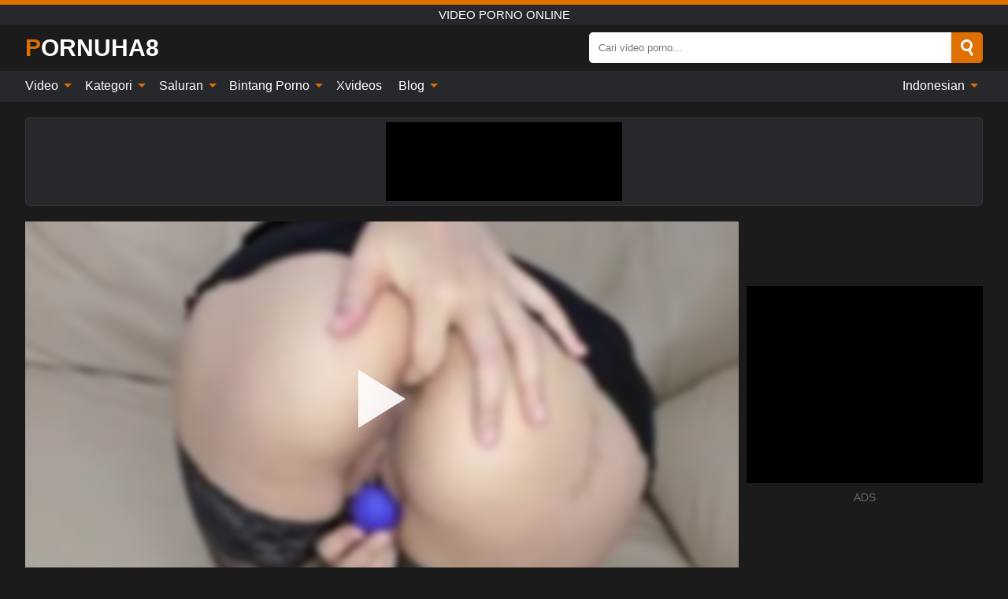

--- FILE ---
content_type: text/html; charset=UTF-8
request_url: https://pornuha8.com/id/video/1333
body_size: 15655
content:
<!DOCTYPE html><html lang="id" translate="no"><head><meta http-equiv="Content-Type" content="text/html; charset=utf-8"/><meta name="viewport" content="width=device-width, initial-scale=1"><title>Mainan vakum baru saya untuk vagina saya memberi saya orgasme gila - PORNUHA8.COM</title><meta name="description" content="Tonton video porno gratis: Mainan vakum baru saya untuk vagina saya memberi saya orgasme gila, video porno online. Di tabung porno xxx & seks favorit Anda PORNUHA8.COM!"><meta name="keywords" content="mainan,vakum,baru,saya,untuk,vagina,memberi,orgasme,gila,video,porno,online"><meta name="robots" content="max-image-preview:large"><script type="application/ld+json">{"@context":"https://schema.org","@type":"VideoObject","name":"Mainan vakum baru saya untuk vagina saya memberi saya orgasme gila","description":"Tonton video porno gratis: Mainan vakum baru saya untuk vagina saya memberi saya orgasme gila, video porno online. Di tabung porno xxx & seks favorit Anda PORNUHA8.COM!","contentUrl":"https://pornuha8.com/cdn/1333.m3u8","thumbnailUrl":["https://pornuha8.com/i/media/p/1333b.jpg","https://pornuha8.com/i/media/w/1333.webp","https://pornuha8.com/i/media/p/1333.jpg"],"uploadDate":"2022-10-14T02:00:18+03:00","duration":"PT0H8M12S","interactionCount":"2"}</script><meta property="og:title" content="Mainan vakum baru saya untuk vagina saya memberi saya orgasme gila"><meta property="og:site_name" content="PORNUHA8.COM"><meta property="og:url" content="https://pornuha8.com/id/video/1333"><meta property="og:description" content="Tonton video porno gratis: Mainan vakum baru saya untuk vagina saya memberi saya orgasme gila, video porno online. Di tabung porno xxx & seks favorit Anda PORNUHA8.COM!"><meta property="og:type" content="video.other"><meta property="og:image" content="https://pornuha8.com/i/media/p/1333b.jpg"><meta property="og:video" content="https://pornuha8.com/cdn/1333.m3u8"><meta property="og:video:type" content="application/vnd.apple.mpegurl"><meta property="og:video" content="https://pornuha8.com/cdn/1333.mp4"><meta property="og:video:type" content="video/mp4"><meta name="twitter:card" content="summary_large_image"><meta name="twitter:site" content="PORNUHA8.COM"><meta name="twitter:title" content="Mainan vakum baru saya untuk vagina saya memberi saya orgasme gila"><meta name="twitter:description" content="Tonton video porno gratis: Mainan vakum baru saya untuk vagina saya memberi saya orgasme gila, video porno online. Di tabung porno xxx & seks favorit Anda PORNUHA8.COM!"><meta name="twitter:image" content="https://pornuha8.com/i/media/p/1333b.jpg"><meta name="twitter:player" content="https://pornuha8.com/cdn/1333.mp4"><link href="/i/images/cover.jpg" rel="image_src"><link rel="icon" type="image/jpg" href="/i/images/ico_logo.jpg"><link rel="shortcut icon" type="image/jpg" href="/i/images/ico.jpg"><link rel="apple-touch-icon" type="image/jpg" href="/i/images/ico_logo.jpg"><meta name="theme-color" content="#161616"><link rel="canonical" href="https://pornuha8.com/id/video/1333"><meta name="rating" content="adult"><meta name="rating" content="RTA-5042-1996-1400-1577-RTA"><link rel="preconnect" href="//mc.yandex.ru"><link rel="preconnect" href="//pgnasmcdn.click"><link rel="alternate" href="https://pornuha8.com/video/1333" hreflang="x-default"><link rel="alternate" href="https://pornuha8.com/ar/video/1333" hreflang="ar"><link rel="alternate" href="https://pornuha8.com/bn/video/1333" hreflang="bn"><link rel="alternate" href="https://pornuha8.com/de/video/1333" hreflang="de"><link rel="alternate" href="https://pornuha8.com/en/video/1333" hreflang="en"><link rel="alternate" href="https://pornuha8.com/es/video/1333" hreflang="es"><link rel="alternate" href="https://pornuha8.com/fr/video/1333" hreflang="fr"><link rel="alternate" href="https://pornuha8.com/hi/video/1333" hreflang="hi"><link rel="alternate" href="https://pornuha8.com/id/video/1333" hreflang="id"><link rel="alternate" href="https://pornuha8.com/it/video/1333" hreflang="it"><link rel="alternate" href="https://pornuha8.com/ja/video/1333" hreflang="ja"><link rel="alternate" href="https://pornuha8.com/nl/video/1333" hreflang="nl"><link rel="alternate" href="https://pornuha8.com/pl/video/1333" hreflang="pl"><link rel="alternate" href="https://pornuha8.com/pt/video/1333" hreflang="pt"><link rel="alternate" href="https://pornuha8.com/ro/video/1333" hreflang="ro"><link rel="alternate" href="https://pornuha8.com/video/1333" hreflang="ru"><link rel="alternate" href="https://pornuha8.com/tr/video/1333" hreflang="tr"><link rel="alternate" href="https://pornuha8.com/zh/video/1333" hreflang="zh"><style>html{font-family:-apple-system,BlinkMacSystemFont,Segoe UI,Roboto,Oxygen,Ubuntu,Cantarell,Fira Sans,Droid Sans,Helvetica Neue,sans-serif}body{background:#1b1b1b;min-width:320px;margin:auto;color:#fff}a{text-decoration:none;outline:none;color:#1b1b1b}input,textarea,select,option,button{outline:none;font-family:-apple-system,BlinkMacSystemFont,Segoe UI,Roboto,Oxygen,Ubuntu,Cantarell,Fira Sans,Droid Sans,Helvetica Neue,sans-serif}*{-webkit-box-sizing:border-box;-moz-box-sizing:border-box;box-sizing:border-box}::placeholder{opacity:1}.ico-bottom-arrow{width:0;height:0;border-left:5px solid transparent;border-right:5px solid transparent;border-bottom:5px solid #DE6F00;display:inline-block;margin-bottom:3px;margin-left:3px;margin-right:-4px;transform:rotate(180deg)}.top{background:#27282b;text-align:center}.top:before{content:"";width:100%;height:6px;display:block;background:#DE6F00}.top h1,.top b{font-weight:500;color:#fff;font-size:15px;text-transform:uppercase;margin:0;padding:4px 0;display:block}.fx{display:-webkit-box;display:-moz-box;display:-ms-flexbox;display:-webkit-flex;display:flex}.fx-c{-ms-flex-align:center;-webkit-align-items:center;-webkit-box-align:center;align-items:center}.fx-w{flex-wrap:wrap;justify-content:space-between}header{width:95%;max-width:1340px;margin:auto;padding:10px 0}header .icon-menu,header .icon-search,header .sort{display:none}header .logo b{display:block;font-size:30px;color:#fff;text-transform:uppercase}header .logo b:first-letter{color:#DE6F00}header form{margin-left:auto;width:50%;max-width:500px;position:relative}header form .box{border-radius:5px;padding:0}header form input{background:#fff;border:0;color:#050505;padding:12px;width:100%;border-radius:5px;border-top-right-radius:0;border-bottom-right-radius:0;align-self:stretch}header form button{background:#DE6F00;border:0;position:relative;cursor:pointer;outline:none;text-indent:-99999px;border-radius:5px;border-top-left-radius:0;border-bottom-left-radius:0;width:42px;align-self:stretch}header form button:before{content:"";position:absolute;top:9px;left:12px;width:9px;height:9px;background:transparent;border:3px solid #fff;border-radius:50%}header form button:after{content:"";width:9px;height:3px;background:#fff;position:absolute;transform:rotate(63deg);top:24px;left:20px}header form .resultDiv{display:none;position:absolute;top:50px;background:#fff;width:100%;max-height:350px;overflow:hidden;overflow-y:auto;z-index:114;left:0;padding:10px;transition:.4s;border-radius:5px;color:#050505}header form .resultDiv a{display:block;text-align:left;padding:5px;color:#050505;font-weight:600;text-decoration:none;font-size:14px}header form .resultDiv a:hover{text-decoration:underline}header form .resultDiv .title{display:block;background:#27282b;padding:10px;border-radius:5px;color:#fff}nav{background:#27282b;display:block;width:100%}nav ul{width:95%;max-width:1340px;display:block;margin:auto;padding:0;list-style:none;position:relative;z-index:113}nav ul li{display:inline-block}nav ul li .mask{display:none}nav ul a{color:#fff;padding:.65em .65em;text-decoration:none;display:inline-block}nav>ul>li:first-child>a{padding-left:0}@media screen and (min-width:840px){nav ul li:hover a{color:#DE6F00}nav ul li>ul{display:none}nav ul li:hover>ul{display:block;position:absolute;width:100%;left:0;top:40px;background:#27282b;border:1px solid #343539;border-radius:5px;padding:4px}nav ul li:hover>ul a{padding:.3em .35em;margin:.35em;color:#fff}nav ul li>ul a:hover{color:#DE6F00}nav ul .lang:hover>ul{width:400px;right:0;left:unset;display:flex;flex-wrap:wrap;justify-content:space-between}nav ul .lang:hover>ul a{padding:0;border:0;display:block;font-size:13px}}nav ul li>ul:not(.nl) li:last-child a{background:#DE6F00;border-radius:5px;color:#fff}nav ul .lang{float:right;position:relative}nav ul .lang li{display:block;flex:1 1 25%}nav ul .lang:hover>ul a:last-child{background:transparent}nav ul .lang:hover>ul a:last-child:hover{color:#DE6F00}.global-army{width:95%;max-width:1340px;margin:auto;margin-top:20px;border-radius:5px;background:#27282b;border:1px solid #343539;padding:5px;overflow:hidden}.global-army span{display:block;margin:auto;width:300px;min-width:max-content;height:100px;background:#000}.global-army iframe{border:0;width:300px;height:100px;overflow:hidden}.fbar{display:block;width:100%;margin-bottom:15px;text-align:center;background:#27282b;border-radius:5px;padding:7px 4px}.fbar a{display:inline-block;color:#fff;font-size:15px;font-weight:500;text-transform:uppercase}.fbar a:after{content:"\A0•\A0"}.fbar a:last-child:after{content:""}main{width:95%;max-width:1340px;margin:auto;margin-top:20px}main .sidebar{width:240px;min-width:240px;margin-right:20px;border-right:1px solid #3A3A3A;padding-right:20px}main .sidebar .close{display:none}main .sidebar ul{padding:0;margin:0;list-style:none;border-bottom:1px solid #3A3A3A;padding-bottom:10px;margin-bottom:10px}main .sidebar ul:last-child{border-bottom:0;margin-bottom:0}main .sidebar li span{display:block;color:#fff;font-size:15px;font-weight:500;margin-bottom:10px;text-transform:uppercase}main .sidebar li{display:block}main .sidebar li a{display:flex;align-items:center;color:#fff;font-size:14px;padding:4px 6px;border-radius:5px;margin-bottom:2px}main .sidebar li a b{font-weight:400}main .sidebar li a i:last-child{margin-left:auto;font-size:12px;color:#7C7C7C}main .sidebar li:not(.more):hover a{background:#27282b;color:#DE6F00}main .sidebar li:not(.more):hover a i:last-child{color:#fff}main .sidebar .more a{display:block;background:#DE6F00b5;color:#fff;text-align:center;margin-top:10px;border-radius:100px;font-weight:500}main .sidebar .more a:hover{background:#27282b}main .content{width:100%}main .head h1,main .head h2,main .head h3,main .head .sst{margin:0;color:#fff;font-size:22px;font-weight:500;overflow-wrap:break-word;word-break:break-all;white-space:normal}main .head .title span{color:#ccc;margin-left:10px;font-size:15px;margin-right:10px;text-align:center}main .head .sort{margin-left:auto;position:relative;z-index:4;min-width:180px}main .head .sort span{color:#fff;background:#27282b;padding:7px 20px;border-radius:5px;font-weight:600;display:block;width:max-content;min-width:100%;cursor:pointer;text-align:center;border:1px solid #343539}main .head .sort ul{padding:0;margin:0;list-style:none;display:none}main .head .sort.active span{border-bottom-left-radius:0;border-bottom-right-radius:0}main .head .sort.active ul{display:block;position:absolute;top:33px;background:#27282b;width:100%;right:0;border-bottom-left-radius:5px;border-bottom-right-radius:5px;border:1px solid #343539;border-top:0}main .head .sort li{display:block}main .head .sort .disabled{display:none}main .head .sort li a{display:block;padding:5px;text-align:center;color:#fff;font-weight:600;font-size:15px}main .head .sort li a:hover{color:#DE6F00}.trend{margin:20px 0}.trend .article{width:20%;margin-bottom:10px;display:inline-block;overflow:hidden;color:#FFF}.trend .article .box{width:95%;margin:auto;overflow:hidden}.trend .article a{display:block;width:100%}.trend .article figure{display:block;position:relative;margin:0;width:100%;height:200px;overflow:hidden;border-radius:5px;background:#27282b}.trend .article figure img{position:absolute;height:100%;min-width:100%;object-fit:cover;position:absolute;transform:translateX(-50%) translateY(-50%);left:50%;top:50%;font-size:0}.trend .article a div{margin-top:5px}.trend .article b{color:#fff;font-weight:500;font-size:15px}.trend .article i:last-child{color:#fff;margin-left:auto;font-weight:500;font-size:15px}.trend .article .ct{display:block;width:100%;height:110px;background:#27282b;position:relative;border-radius:5px;padding:10px}.trend .article .ct h2,.trend .article .ct b{position:absolute;left:50%;top:50%;transform:translateX(-50%) translateY(-50%);font-style:normal;font-size:16px;font-weight:400;letter-spacing:1px;text-align:center;margin:0;max-width:100%;text-overflow:ellipsis;overflow:hidden}.see-button{display:block;position:relative;margin:15px auto}.see-button:before{content:"";position:absolute;left:0;top:50%;transform:translateY(-50%);width:100%;height:2px;background:#3a3a3a;border-radius:10px}.see-button div{display:block;margin:auto;width:max-content;background:#1b1b1b;padding:0 17px;position:relative}.see-button a{display:block;border-radius:100px;padding:8px 17px;color:#fff;font-size:13px;text-transform:uppercase;font-weight:500;background:#DE6F00b5}.see-button a:hover{background:#27282b;color:#fff}.videos{margin:20px 0}.videos:before,.videos:after{content:" ";display:table;width:100%}.videos article{width:20%;height:205px;display:inline-block;overflow:hidden;color:#FFF}.videos article.cat{height:auto}.videos article.cat a{display:block;width:100%}.videos article.cat img{width:100%;height:auto;border-radius:5px}.videos article .box{width:95%;margin:auto;overflow:hidden}.videos article .playthumb{display:block;width:100%;overflow:hidden;height:177px;position:relative}.videos article figure{display:block;position:relative;margin:0;width:100%;height:136px;overflow:hidden;border-radius:5px;background:#27282b}.videos article figure:after{content:"";position:absolute;z-index:2;width:100%;height:100%;left:0;top:0}.videos article figure img{position:absolute;height:100%;min-width:100%;object-fit:cover;transform:translateX(-50%) translateY(-50%);left:50%;top:50%;font-size:0}.videos article .box video{position:absolute;width:100%;min-width:100%;min-height:100%;top:50%;left:50%;transform:translateY(-50%) translateX(-50%);z-index:1;object-fit:cover}.videos article h2,.videos article h3{display:block;display:-webkit-box;padding:0;font-size:.85em;font-weight:500;color:#fff;margin-top:3px;margin-bottom:0;display:-webkit-box;-webkit-box-orient:vertical;-webkit-line-clamp:2;overflow:hidden;white-space:normal;line-height:1.3;overflow-wrap:anywhere;word-break:normal;text-wrap:balance}.videos article .hd:before{content:"HD";position:absolute;z-index:3;bottom:2px;left:2px;font-size:13px;font-style:normal;color:#fff;font-weight:600;background:#DE6F00;padding:1px 4px;border-radius:3px;transition:all .2s;opacity:.8}.videos article:hover h3{color:#DE6F00}.videos article:hover .hd:before{left:-40px}.videos article .end{display:block;overflow:hidden;height:21px}.videos article .end p{display:inline-block;vertical-align:middle;margin:0;text-align:right;color:#bababa;font-size:13px;height:1.8em;line-height:1.8em}.videos article .end a{color:#bababa;font-size:13px;text-decoration:underline;display:inline-block;height:1.8em;line-height:1.8em}.videos article .end p:after{content:'•';margin:0 4px}.videos article .end p:last-child:after{content:'';margin:0}.videos article .heart{position:relative;width:10px;height:10px;display:inline-block;margin-left:2px}.videos article .heart:before,.videos article .heart:after{position:absolute;content:"";left:5px;top:0;width:5px;height:10px;background:#bababa;border-radius:50px 50px 0 0;transform:rotate(-45deg);transform-origin:0 100%}.videos article .heart:after{left:0;transform:rotate(45deg);transform-origin:100% 100%}.nores{width:100%;display:block;background:#27282b;border:1px solid #343539;border-radius:5px;padding:10px;color:#fff;font-size:17px;font-weight:700;text-align:center;text-transform:uppercase;margin:20px auto}.pagination{display:block;width:100%;margin:20px 0;text-align:center}.pagination a,.pagination div,.pagination span{display:inline-block;background:#DE6F00b5;border-radius:5px;padding:10px 15px;color:#fff;font-size:15px;font-weight:600;text-transform:uppercase;margin:0 10px}.pagination div{cursor:pointer}.pagination span{background:#27282b}.pagination a:hover,.pagination div:hover{background:#27282b}.footerDesc{display:block;width:100%;background:#27282b;margin:20px 0;padding:20px;text-align:center;color:#fff;border-radius:5px;font-size:15px}.footerDesc h4{font-size:16px;color:#fff}.moban{display:none}.player{width:100%;min-height:150px}.player .left{width:calc(100% - 310px);height:450px;position:relative;overflow:hidden;cursor:pointer;z-index:112}.player .left #poster{position:absolute;min-width:110%;min-height:110%;object-fit:cover;transform:translateX(-50%) translateY(-50%);left:50%;top:50%;font-size:0;filter:blur(4px)}.player .left video{position:absolute;left:0;top:0;width:100%;height:100%;background:#000}.player .left #play{display:none;border:0;background:transparent;box-sizing:border-box;width:0;height:74px;border-color:transparent transparent transparent #fff;transition:100ms all ease;border-style:solid;border-width:37px 0 37px 60px;position:absolute;left:50%;top:50%;transform:translateY(-50%) translateX(-50%);opacity:.9}.player .left:hover #play{opacity:.7}.loader{position:absolute;left:0;top:0;background:rgba(0,0,0,.4);width:100%;height:100%}.spin{position:absolute;left:50%;top:50%;transform:translateY(-50%) translateX(-50%)}.spin>div{background-color:#fff;width:15px;height:15px;border-radius:100%;margin:2px;-webkit-animation-fill-mode:both;animation-fill-mode:both;display:inline-block;-webkit-animation:ball-beat .7s 0s infinite linear;animation:ball-beat .7s 0s infinite linear}.spin>div:nth-child(2n-1){-webkit-animation-delay:-.35s!important;animation-delay:-.35s!important}main.dmca .vtitle,main.dmca .infos,main.dmca .moreinfo,main.dmca .buttons{display:none!important}.player .left iframe{display:block;border:0;width:100%;height:440px}.player .left .tvd{display:block;width:100%;text-align:center;top:50%;position:absolute;transform:translateY(-50%)}.player .right{width:300px;margin-left:auto}.player .right span{display:block;width:300px;height:250px;background:#000}.player .right .content{width:100%}.player .right .content b{width:290px;height:250px;display:block;background:#27282b;text-align:center;line-height:250px}.player .right iframe{border:0;width:300px;overflow:hidden}.player .right .content:after{content:"ADS";display:block;text-align:center;margin:10px 0;font-size:14px;color:#666}.vtitle{text-align:center;background:#27282b;margin:0;padding:10px;font-size:18px;font-weight:600}.vtitle.hd:before{content:"HD";background:#DE6F00;padding:1px 6px;margin-right:5px;color:#FFF;position:relative;top:-1px;border-radius:4px;font-size:12px;transform:skew(-10deg);display:inline-block}.buttons{margin-bottom:10px;padding:10px;border:2px solid #27282b;border-radius:5px;border-top:0;border-top-left-radius:0;border-top-right-radius:0}.buttons .report{margin-left:auto;cursor:pointer;font-size:16px;padding:.5rem .75rem;border-radius:.25em;background:#27282b;color:#bababa}.buttons .report i{font-style:normal;width:19px;height:19px;display:block;border:1px solid #bababa;border-radius:50%;text-align:center;font-size:11px;line-height:1.5}.buttons .dwd{cursor:pointer;font-size:16px;padding:.5rem .75rem;border-radius:.25em;background:#27282b;color:#fff;font-weight:500;margin-right:10px}.buttons .loves{cursor:pointer;font-size:16px;padding:.5rem .75rem;border-radius:.25em;background:#27282b;color:#fff}.buttons .loves:hover,.buttons .report:hover,.buttons .dwd:hover{background:#111}.buttons .loves .heart{position:relative;width:12px;height:12px;display:inline-block;margin-left:6px}.buttons .loves .heart:before,.buttons .loves .heart:after{position:absolute;content:"";left:6px;top:0;width:6px;height:12px;background:#DE6F00;border-radius:50px 50px 0 0;transform:rotate(-45deg);transform-origin:0 100%}.buttons .loves .heart:after{left:0;transform:rotate(45deg);transform-origin:100% 100%}.buttons .loves.loved{background:#DE6F00}.buttons .loves.loved .heart:before,.buttons .loves.loved .heart:after{background:#fff}.popular{display:block;width:100%;margin:0;list-style:none;padding:0}.popular .label{background:#DE6F00;padding:10px 15px;margin-left:0!important}.popular li{display:inline-block;background:#27282b;border-radius:5px;font-size:15px;font-weight:600;text-transform:uppercase;margin-left:5px;margin-right:5px;margin-bottom:10px}.popular li:hover{background:#DE6F00}.popular li:last-child{margin-right:0}.popular li span{display:inline-block;background:#DE6F00;line-height:1;padding:2px 5px;border-radius:3px;margin-left:5px}.popular li:hover span{background:#27282b}.popular a{color:#fff;padding:10px 15px;display:block}.moreinfo{margin-top:0;margin-bottom:10px}.moreinfo b{margin-right:10px;display:inline-block}.moreinfo span{display:inline-block}.box-modal{display:none}.box-modal .shd{position:fixed;left:0;top:0;width:100%;height:100%;background:rgba(0,0,0,.5);z-index:999}.box-modal .content{position:fixed;left:50%;top:50%;transform:translateY(-50%) translateX(-50%);padding:20px;background:#27282b;border-radius:10px;width:95%;max-width:400px;z-index:1000}.box-modal .head{margin-bottom:20px}.box-modal .head .title{width:100%}.box-modal .head .close{margin-left:auto;font-size:30px;cursor:pointer}.box-modal label{display:block;margin-bottom:2px;color:#999;font-size:.85em;cursor:pointer}.box-modal label input{display:inline-block;vertical-align:middle}.box-modal label.title{font-size:17px;margin:10px 0}.box-modal textarea{width:100%;display:block;border:0}.box-modal button{width:100%;display:block;border:0;margin-top:10px;background:#DE6F00;padding:10px 15px;border-radius:5px;font-size:15px;font-weight:600;text-transform:uppercase;color:#FFF;cursor:pointer}.box-modal a{color:#FFF;text-decoration:underline}@media screen and (max-width:840px){.player{display:block!important}.player .left{width:100%}.player .right{margin:auto;margin-top:10px}.vtitle{font-size:16px}.popular .label,.popular a{padding:7px 12px}}@media screen and (max-width:450px){.player .left{height:250px}}@-webkit-keyframes ball-beat{50%{opacity:.2;-webkit-transform:scale(0.75);transform:scale(0.75)}100%{opacity:1;-webkit-transform:scale(1);transform:scale(1)}}@keyframes ball-beat{50%{opacity:.2;-webkit-transform:scale(0.75);transform:scale(0.75)}100%{opacity:1;-webkit-transform:scale(1);transform:scale(1)}}.lkx{display:block;width:95%;max-width:1340px;margin:auto;margin-top:20px;text-transform:capitalize;-webkit-column-count:5;-moz-column-count:5;column-count:5}.lkx a{color:#fff;font-size:14px;display:inline-block;width:100%;white-space:nowrap;text-overflow:ellipsis;overflow:hidden}.lkx a:hover{color:#DE6F00}@media screen and (max-width:880px){.lkx{-webkit-column-count:4;-moz-column-count:4;column-count:4}.lkx a{padding:10px 0}}@media screen and (max-width:680px){.lkx{-webkit-column-count:3;-moz-column-count:3;column-count:3}}@media screen and (max-width:480px){.lkx{-webkit-column-count:2;-moz-column-count:2;column-count:2}}footer{display:block;margin-top:30px;background:#27282b}footer .box{width:95%;max-width:1340px;display:block;margin:auto;padding:20px 0;text-align:center}footer a{color:#fff;font-size:15px;font-weight:700;margin:0 10px}footer .logo{display:block;margin:auto;margin-bottom:20px;width:max-content;max-width:100%}footer .logo b{display:block;font-size:30px;text-transform:uppercase;color:#DE6F00}footer p{padding:10px 0;text-align:center;display:block;font-size:12px;margin:auto;color:#ccc}@media screen and (max-width:1300px){main .sidebar{width:210px;min-width:210px;margin-right:10px;padding-right:10px}}@media screen and (max-width:1230px){header .sort{display:block;padding:19px 18px;background:#DE6F00;border-radius:4px;margin-left:10px;cursor:pointer}main .sidebar{display:none;position:fixed;top:0;z-index:999;background:#1b1b1b;left:0;width:100%;height:100%;padding:20px;overflow-y:auto}main .sidebar .close{display:block;position:absolute;right:10px;top:10px}main .sidebar .close i{transform:scale(1.5)}}@media screen and (max-width:1070px){.videos article{width:25%}.trend .article{width:25%}}@media screen and (max-width:840px){.top h1,.top b{font-size:13px}header .sort{padding:14px 11px;margin-left:2px}header{position:-webkit-sticky;position:-moz-sticky;position:-ms-sticky;position:-o-sticky;position:sticky;top:0;z-index:999;background:#1b1b1b}header .icon-menu{display:inline-block;height:40px;width:40px;min-width:40px;border-radius:5px;position:relative;padding:7px;cursor:pointer}.bar1,.bar2,.bar3{width:100%;height:3px;background-color:#FFF;margin:5px 0;display:block;border-radius:10px}.bar1{margin-top:3px}.change .bar1{-webkit-transform:rotate(-45deg) translate(-6px,7px);transform:rotate(-45deg) translate(-6px,7px);background-color:#fff}.change .bar2{opacity:0}.change .bar3{-webkit-transform:rotate(45deg) translate(-4px,-6px);transform:rotate(45deg) translate(-4px,-6px);background-color:#fff}header .logo{margin:auto}header form{display:none;position:absolute;left:0;top:60px;width:100%;max-width:100%;background:#1b1b1b;padding-bottom:10px}header .icon-search{display:block;border:0;position:relative;cursor:pointer;outline:none;text-indent:-99999px;width:40px;height:40px}header .icon-search:before{content:"";position:absolute;top:9px;left:12px;width:9px;height:9px;background:transparent;border:3px solid #fff;border-radius:50%}header .icon-search:after{content:"";width:9px;height:3px;background:#fff;position:absolute;transform:rotate(63deg);top:24px;left:20px}header .icon-search.change:before{border:3px solid #DE6F00}header .icon-search.change:after{background:#DE6F00}nav{display:none;position:sticky;top:60px;z-index:999}nav ul{position:absolute;left:0;right:0;width:100%;margin:auto;height:calc(100% - 40px);overflow-x:hidden;overflow-y:auto}nav ul>li{display:block;position:relative}nav ul>li a{display:block;padding:10px!important;border-bottom:1px solid #454545;font-size:15px;font-weight:500}nav ul>li .mask{display:block;position:absolute;left:0;top:0;width:100%;height:40px;z-index:1;cursor:pointer}nav ul li>ul{display:none;position:unset;width:100%;background:#1b1b1b}nav ul>li>ul>li{display:block}nav ul>li>ul>li a{padding:.3em 1em!important;margin:.15em;color:#fff;font-size:14px}nav ul li>ul:not(.nl) li:nth-last-child(2) a{border-bottom:0}nav ul li>ul:not(.nl) li:last-child a{margin:0!important;border-radius:0}nav ul .lang{float:unset}nav ul .lang li a{border:0;text-align:left;border-bottom:1px solid #454545}nav ul .lang li:last-child a{border:0;background:transparent;border-bottom:1px solid #454545}nav ul .lang:hover>ul{width:100%}nav ul .lang:hover>ul a{border-bottom:1px solid #454545}main .head .sort{flex-grow:1;min-width:100%;margin-top:10px}main .head .title h1,main .head .title h2,main .head .title h3{font-size:17px}main .head .title span{font-size:12px}main .head .sort span{width:100%;text-align:left;font-size:14px}main .head .sort.active ul{top:30px}main .head .sort li a{text-align:left;padding:5px 20px;font-size:14px}.videos article{width:33.333%}.trend .article{width:33.333%}}@media screen and (max-width:600px){.videos article{width:50%}.videos article .box{width:calc(100% - 2px);margin-right:2px}.videos article:nth-of-type(2n+2) .box{margin-right:0;margin-left:2px}.videos article .end a{min-width:48px;height:48px}.trend .article{width:50%}.trend .article .box{width:calc(100% - 2px);margin-right:2px}.trend .article:nth-of-type(2n+2) .box{margin-right:0;margin-left:2px}.trend .article figure{height:170px}.content .trend .article figure{height:170px}footer a{display:block;margin:5px;padding:6px 0}}@media screen and (max-width:650px){header .logo b{font-size:20px}}.blog-posts{display:grid;grid-template-columns:1fr;gap:15px;margin:20px 0}@media (min-width:480px){.blog-posts.f3{grid-template-columns:repeat(2,1fr)}}@media (min-width:768px){.blog-posts{grid-template-columns:repeat(2,1fr)}.blog-posts.f3{grid-template-columns:repeat(3,1fr)}}.blog-posts .box{position:relative;z-index:3}.blog-posts article figure{margin:0}.blog-posts article .image{display:block;height:250px;object-fit:cover;transition:transform .3s ease;position:relative;overflow:hidden;border-radius:10px;background-color:#27282b}.blog-posts article img{position:absolute;top:50%;left:0;transform:translateY(-50%);width:100%;min-height:100%;object-fit:cover;filter:blur(5px);z-index:1;font-size:0}.blog-posts article h3{font-size:1rem;margin-top:10px;margin-bottom:15px;font-weight:500;color:#fff}.blog-posts article a:hover h3{text-decoration:underline}.blog-posts .box p{font-size:.8rem;line-height:1.5;color:#c8c8c8}.go_top{display:none;position:fixed;right:10px;bottom:10px;z-index:2;cursor:pointer;transition:color .3s linear;background:#DE6F00;border-radius:5px;padding:10px 15px;color:#fff;font-size:15px;font-weight:600;text-transform:uppercase}.go_top:before{content:"";border:solid #fff;border-width:0 3px 3px 0;display:inline-block;padding:5px;margin-bottom:-3px;transform:rotate(-135deg);-webkit-transform:rotate(-135deg)}.go_top:hover{background:#27282b}.mtd{margin-top:20px}.icon-options{box-sizing:border-box;position:relative;display:block;transform:scale(var(--ggs,1));width:10px;height:2px;box-shadow:-3px 4px 0 0,3px -4px 0 0}.icon-options::after,.icon-options::before{content:"";display:block;box-sizing:border-box;position:absolute;width:8px;height:8px;border:2px solid;border-radius:100%}.icon-options::before{top:-7px;left:-4px}.icon-options::after{bottom:-7px;right:-4px}.icon-close{box-sizing:border-box;position:relative;display:block;transform:scale(var(--ggs,1));width:22px;height:22px;border:2px solid transparent;border-radius:40px}.icon-close::after,.icon-close::before{content:"";display:block;box-sizing:border-box;position:absolute;width:16px;height:2px;background:currentColor;transform:rotate(45deg);border-radius:5px;top:8px;left:1px}.icon-close::after{transform:rotate(-45deg)}.att:before{content:attr(data-text);font-style:normal}@keyframes fadeIn{0%{opacity:0}100%{opacity:1}}@-moz-keyframes fadeIn{0%{opacity:0}100%{opacity:1}}@-webkit-keyframes fadeIn{0%{opacity:0}100%{opacity:1}}@-o-keyframes fadeIn{0%{opacity:0}100%{opacity:1}}@-ms-keyframes fadeIn{0%{opacity:0}100%{opacity:1}}#ohsnap{position:fixed;bottom:5px;right:5px;margin-left:5px;z-index:999999}#ohsnap .alert{margin-top:5px;padding:9px 15px;float:right;clear:right;text-align:center;font-weight:500;font-size:14px;color:#fff}#ohsnap .red{background:linear-gradient(#ED3232,#C52525);border-bottom:2px solid #8c1818}#ohsnap .green{background:linear-gradient(#45b649,#017205);border-bottom:2px solid #003e02}#ohsnap .iheart{width:16px;height:16px;margin-left:6px;float:right}</style></head><body><div class="top"><b>video porno online</b></div><header class="fx fx-c"><div class="icon-menu"><i class="bar1"></i><i class="bar2"></i><i class="bar3"></i></div><a href="https://pornuha8.com/id" class="logo" title="video porno online"><b>Pornuha8</b></a><form data-action="https://pornuha8.com/id/mishka/common/search" method="POST"><div class="box fx fx-c"><input type="text" id="s" name="s" placeholder="Cari video porno..." autocomplete="off"><button type="submit" data-trigger="submit[search]">Search</button></div><div class="resultDiv"></div></form><i class="icon-search"></i></header><nav><ul><li><i class="mask"></i><a href="https://pornuha8.com/id" title="Video">Video <i class="ico-bottom-arrow"></i></a><ul class="nl"><li><a href="https://pornuha8.com/id/hd" title="Video HD">Video HD</a></li><li><a href="https://pornuha8.com/id" title="Video terbaru">Video terbaru</a></li><li><a href="https://pornuha8.com/id?o=popular" title="Video populer" rel="nofollow">Video populer</a></li><li><a href="https://pornuha8.com/id?o=loves" title="Nilai tertinggi" rel="nofollow">Nilai tertinggi</a></li><li><a href="https://pornuha8.com/id?o=views" title="Paling banyak dilihat" rel="nofollow">Paling banyak dilihat</a></li><li><a href="https://pornuha8.com/id?o=duration" title="Video terpanjang" rel="nofollow">Video terpanjang</a></li></ul></li><li><i class="mask"></i><a href="https://pornuha8.com/id/categories" title="Kategori">Kategori <i class="ico-bottom-arrow"></i></a><ul><li><a href="https://pornuha8.com/id/videos/teen" title="Remaja">Remaja</a></li><li><a href="https://pornuha8.com/id/videos/hardcore" title="Hardcore">Hardcore</a></li><li><a href="https://pornuha8.com/id/videos/blowjob" title="Seks oral">Seks oral</a></li><li><a href="https://pornuha8.com/id/videos/amateur" title="Amatir">Amatir</a></li><li><a href="https://pornuha8.com/id/videos/milf" title="MILF">MILF</a></li><li><a href="https://pornuha8.com/id/videos/brunette" title="Brunette">Brunette</a></li><li><a href="https://pornuha8.com/id/videos/blonde" title="Berambut pirang">Berambut pirang</a></li><li><a href="https://pornuha8.com/id/videos/masturbation" title="Onani">Onani</a></li><li><a href="https://pornuha8.com/id/videos/cumshot" title="Cumshot">Cumshot</a></li><li><a href="https://pornuha8.com/id/categories" title="Semua Kategori">Semua Kategori +</a></li></ul></li><li><i class="mask"></i><a href="https://pornuha8.com/id/channels" title="Saluran">Saluran <i class="ico-bottom-arrow"></i></a><ul><li><a href="https://pornuha8.com/id/channel/bound-heat" title="Bound Heat">Bound Heat</a></li><li><a href="https://pornuha8.com/id/channel/grandma-friends" title="Grandma Friends">Grandma Friends</a></li><li><a href="https://pornuha8.com/id/channel/heatwave-video" title="Heatwave Video">Heatwave Video</a></li><li><a href="https://pornuha8.com/id/channel/humiliation-brat-girls" title="Humiliation Brat Girls">Humiliation Brat Girls</a></li><li><a href="https://pornuha8.com/id/channel/pure-cfnm" title="Pure Cfnm">Pure Cfnm</a></li><li><a href="https://pornuha8.com/id/channel/private" title="Private">Private</a></li><li><a href="https://pornuha8.com/id/channel/family-strokes" title="Family Strokes">Family Strokes</a></li><li><a href="https://pornuha8.com/id/channel/teenfidelity" title="Teenfidelity">Teenfidelity</a></li><li><a href="https://pornuha8.com/id/channel/nylonup" title="NylonUp">NylonUp</a></li><li><a href="https://pornuha8.com/id/channels" title="Semua Saluran">Semua Saluran +</a></li></ul></li><li><i class="mask"></i><a href="https://pornuha8.com/id/pornstars" title="Bintang Porno">Bintang Porno <i class="ico-bottom-arrow"></i></a><ul><li><a href="https://pornuha8.com/id/pornstar/julie-night" title="Julie Night">Julie Night</a></li><li><a href="https://pornuha8.com/id/pornstar/buck-adams" title="Buck Adams">Buck Adams</a></li><li><a href="https://pornuha8.com/id/pornstar/tj-cummings" title="Tj Cummings">Tj Cummings</a></li><li><a href="https://pornuha8.com/id/pornstar/jay-ashley" title="Jay Ashley">Jay Ashley</a></li><li><a href="https://pornuha8.com/id/pornstar/aurora-snow" title="Aurora Snow">Aurora Snow</a></li><li><a href="https://pornuha8.com/id/pornstar/joel-lawrence" title="Joel Lawrence">Joel Lawrence</a></li><li><a href="https://pornuha8.com/id/pornstar/noname-jane" title="Noname Jane">Noname Jane</a></li><li><a href="https://pornuha8.com/id/pornstar/mister-spunks" title="Mister Spunks">Mister Spunks</a></li><li><a href="https://pornuha8.com/id/pornstar/gen-padova" title="Gen Padova">Gen Padova</a></li><li><a href="https://pornuha8.com/id/pornstars" title="Semua Bintang Porno">Semua Bintang Porno +</a></li></ul></li><li><a href="https://xvideos123.org" target="_blank" title="Xvideos">Xvideos</a></li><li><i class="mask"></i><a href="https://pornuha8.com/id/blog" title="Blog">Blog <i class="ico-bottom-arrow"></i></a><ul><li><a href="https://pornuha8.com/id/blog" title="More posts">More posts +</a></li></ul></li><li class="lang"><i class="mask"></i><a href="#" title="">Indonesian <i class="ico-bottom-arrow"></i></a><ul><li><a href="https://pornuha8.com/ar/video/1333" rel="alternate" hreflang="ar" title="Arab">Arab</a></li><li><a href="https://pornuha8.com/bn/video/1333" rel="alternate" hreflang="bn" title="বাংলা">বাংলা</a></li><li><a href="https://pornuha8.com/de/video/1333" rel="alternate" hreflang="de" title="Deutsch">Deutsch</a></li><li><a href="https://pornuha8.com/en/video/1333" rel="alternate" hreflang="en" title="English">English</a></li><li><a href="https://pornuha8.com/es/video/1333" rel="alternate" hreflang="es" title="Español">Español</a></li><li><a href="https://pornuha8.com/fr/video/1333" rel="alternate" hreflang="fr" title="Français">Français</a></li><li><a href="https://pornuha8.com/hi/video/1333" rel="alternate" hreflang="hi" title="हिंदी">हिंदी</a></li><li><a href="https://pornuha8.com/it/video/1333" rel="alternate" hreflang="it" title="Italiano">Italiano</a></li><li><a href="https://pornuha8.com/ja/video/1333" rel="alternate" hreflang="ja" title="日本語">日本語</a></li><li><a href="https://pornuha8.com/nl/video/1333" rel="alternate" hreflang="nl" title="Nederlands">Nederlands</a></li><li><a href="https://pornuha8.com/pl/video/1333" rel="alternate" hreflang="pl" title="Polski">Polski</a></li><li><a href="https://pornuha8.com/pt/video/1333" rel="alternate" hreflang="pt" title="Português">Português</a></li><li><a href="https://pornuha8.com/ro/video/1333" rel="alternate" hreflang="ro" title="Română">Română</a></li><li><a href="https://pornuha8.com/video/1333" rel="alternate" hreflang="ru" title="русский">русский</a></li><li><a href="https://pornuha8.com/tr/video/1333" rel="alternate" hreflang="tr" title="Türkler">Türkler</a></li><li><a href="https://pornuha8.com/zh/video/1333" rel="alternate" hreflang="zh" title="中国人">中国人</a></li></ul></li></ul></nav><div class="global-army"><span></span></div><main><div class="player fx"><div class="left"><video id="videoplayer" preload="none" onclick="videoplayer()" playsinline="" autoplay></video><img src="/i/media/w/1333.webp" alt="Mainan vakum baru saya untuk vagina saya memberi saya orgasme gila" id="poster" onclick="videoplayer()" fetchpriority="high" width="240" height="135"><div id="play" onclick="videoplayer()"></div><div class="loader"><div class="spin"><div></div><div></div><div></div></div></div><script>function videoplayer(){var vid="https://pornuha8.com/cdn/1333.m3u8";var player=document.getElementById("videoplayer");player.src=vid;player.removeAttribute("onclick");if(Hls.isSupported()){var hls=new Hls();hls.loadSource(vid);hls.attachMedia(player);hls.startLoad((startPosition=-1));hls.on(Hls.Events.MANIFEST_PARSED,function(){player.play()})}player.setAttribute("controls","controls");document.getElementById("play").style.display="none";document.getElementById("poster").style.display="none"}</script></div><div class="right fx fx-c"><div class="content"><span></span></div></div></div><h1 class="vtitle hd">Mainan vakum baru saya untuk vagina saya memberi saya orgasme gila</h1><div class="buttons fx"><span class="loves " data-id="1333"><b>0</b><i class="heart"></i></span><span class="report"><i>!</i></span></div><ul class="popular"><li class="label">Kategori</li><li><a href="https://pornuha8.com/id/videos/amateur" title="Amatir">Amatir</a></li><li><a href="https://pornuha8.com/id/videos/asian" title="Asia">Asia</a></li><li><a href="https://pornuha8.com/id/videos/masturbation" title="Onani">Onani</a></li><li><a href="https://pornuha8.com/id/videos/milf" title="MILF">MILF</a></li><li><a href="https://pornuha8.com/id/videos/youporn" title="YouPorn">YouPorn</a></li></ul><p class="moreinfo"><b>Tampilan:</b><span>2</span></p><p class="moreinfo"><b>Durasi:</b><span>8m 12s</span></p><p class="moreinfo"><b>Ditambahkan:</b><span>3 tahun yang lalu</span></p><div class="footerDesc">Anda menonton video porno Mainan vakum baru saya untuk vagina saya memberi saya orgasme gila secara gratis di tabung porno favorit Anda PORNUHA8. Video ini telah dilihat 2 dan diapresiasi oleh orang-orang 0. Video porno memiliki 29520 min dan telah ditambahkan 3 tahun yang lalu.</div><div class="head mtd"><div class="title"><div class="sst">Video yang berhubungan</div></div></div><div class="videos"><article><div class="box"><a href="https://pornuha8.com/id/video/3677" title="Cerita subjudul cuckold - Gadis (pekerja air mata asli) di kelas kuliah saya tidak bisa menahan diri" class="playthumb"><figure id="3677" class="hd"><img src="/i/media/w/3677.webp" alt="Putar Cerita subjudul cuckold - Gadis (pekerja air mata asli) di kelas kuliah saya tidak bisa menahan diri" width="240" height="135" fetchpriority="high"></figure><h3>Cerita subjudul cuckold - Gadis (pekerja air mata asli) di kelas kuliah saya tidak bisa menahan diri</h3></a><div class="end flex flex-center"><p><i class="att" data-text="20m 51s"></i></p><p><i class="att" data-text="0"></i> <i class="heart"></i></p></div></div></article><article><div class="box"><a href="https://pornuha8.com/id/video/470" title="Model instagram 19 tahun berambut pendek panas mungkin melakukan pengalaman anal pertama!" class="playthumb"><figure id="470"><img src="/i/media/w/470.webp" alt="Putar Model instagram 19 tahun berambut pendek panas mungkin melakukan pengalaman anal pertama!" width="240" height="135" fetchpriority="high"></figure><h3>Model instagram 19 tahun berambut pendek panas mungkin melakukan pengalaman anal pertama!</h3></a><div class="end flex flex-center"><p><i class="att" data-text="10m 30s"></i></p><p><i class="att" data-text="0"></i> <i class="heart"></i></p></div></div></article><article><div class="box"><a href="https://pornuha8.com/id/video/7429" title="Seorang gadis cosplay Jepang yang lucu dengan celana pof memberikan handjob yang luar biasa kepada pria yang beruntung dalam porno fetish amatir ini" class="playthumb"><figure id="7429" class="hd"><img src="/i/media/w/7429.webp" alt="Putar Seorang gadis cosplay Jepang yang lucu dengan celana pof memberikan handjob yang luar biasa kepada pria yang beruntung dalam porno fetish amatir ini" width="240" height="135" fetchpriority="high"></figure><h3>Seorang gadis cosplay Jepang yang lucu dengan celana pof memberikan handjob yang luar biasa kepada pria yang beruntung dalam porno fetish amatir ini</h3></a><div class="end flex flex-center"><p><i class="att" data-text="13m 45s"></i></p><p><i class="att" data-text="0"></i> <i class="heart"></i></p></div></div></article><article><div class="box"><a href="https://pornuha8.com/id/video/4255" title="Cantik payudara besar india wanita gemuk bibi suka bercinta" class="playthumb"><figure id="4255" class="hd"><img src="/i/media/w/4255.webp" alt="Putar Cantik payudara besar india wanita gemuk bibi suka bercinta" width="240" height="135" fetchpriority="high"></figure><h3>Cantik payudara besar india wanita gemuk bibi suka bercinta</h3></a><div class="end flex flex-center"><p><i class="att" data-text="4m 34s"></i></p><p><i class="att" data-text="0"></i> <i class="heart"></i></p></div></div></article><article><div class="box"><a href="https://pornuha8.com/id/video/3351" title="Saudara tiri yang terangsang menginginkan ayam besar saudara tirinya" class="playthumb"><figure id="3351" class="hd"><img src="/i/media/w/3351.webp" alt="Putar Saudara tiri yang terangsang menginginkan ayam besar saudara tirinya" width="240" height="135" fetchpriority="high"></figure><h3>Saudara tiri yang terangsang menginginkan ayam besar saudara tirinya</h3></a><div class="end flex flex-center"><p><i class="att" data-text="7m 14s"></i></p><p><i class="att" data-text="0"></i> <i class="heart"></i></p></div></div></article><article><div class="box"><a href="https://pornuha8.com/id/video/7428" title="Kakak tiri mengambil alih PC-ku, menidurinya dengan keras, dan mengacak-acak rambutnya selama sesi permainannya" class="playthumb"><figure id="7428" class="hd"><img src="/i/media/w/7428.webp" alt="Putar Kakak tiri mengambil alih PC-ku, menidurinya dengan keras, dan mengacak-acak rambutnya selama sesi permainannya" width="240" height="135" loading="lazy"></figure><h3>Kakak tiri mengambil alih PC-ku, menidurinya dengan keras, dan mengacak-acak rambutnya selama sesi permainannya</h3></a><div class="end flex flex-center"><p><i class="att" data-text="12m 33s"></i></p><p><i class="att" data-text="0"></i> <i class="heart"></i></p></div></div></article><article><div class="box"><a href="https://pornuha8.com/id/video/7426" title="Menonton temanku meniduri ibu tiriku yang eksotik dan berkulit hitam dalam film porno buatan sendiri yang hardcore" class="playthumb"><figure id="7426" class="hd"><img src="/i/media/w/7426.webp" alt="Putar Menonton temanku meniduri ibu tiriku yang eksotik dan berkulit hitam dalam film porno buatan sendiri yang hardcore" width="240" height="135" loading="lazy"></figure><h3>Menonton temanku meniduri ibu tiriku yang eksotik dan berkulit hitam dalam film porno buatan sendiri yang hardcore</h3></a><div class="end flex flex-center"><p><i class="att" data-text="5m 24s"></i></p><p><i class="att" data-text="0"></i> <i class="heart"></i></p></div></div></article><article><div class="box"><a href="https://pornuha8.com/id/video/7393" title="Liar Gangbang dengan Buah Dada Besar Jepang Pekerja Kantor" class="playthumb"><figure id="7393" class="hd"><img src="/i/media/w/7393.webp" alt="Putar Liar Gangbang dengan Buah Dada Besar Jepang Pekerja Kantor" width="240" height="135" loading="lazy"></figure><h3>Liar Gangbang dengan Buah Dada Besar Jepang Pekerja Kantor</h3></a><div class="end flex flex-center"><p><i class="att" data-text="1h 22m 56s"></i></p><p><i class="att" data-text="0"></i> <i class="heart"></i></p></div></div></article><article><div class="box"><a href="https://pornuha8.com/id/video/7292" title="babe jepang di baju renang mendapat handjob dan cums keras" class="playthumb"><figure id="7292" class="hd"><img src="/i/media/w/7292.webp" alt="Putar babe jepang di baju renang mendapat handjob dan cums keras" width="240" height="135" loading="lazy"></figure><h3>babe jepang di baju renang mendapat handjob dan cums keras</h3></a><div class="end flex flex-center"><p><i class="att" data-text="6m 46s"></i></p><p><i class="att" data-text="0"></i> <i class="heart"></i></p></div></div></article><article><div class="box"><a href="https://pornuha8.com/id/video/6606" title="Latina Step-Mom Twerks Pantat Besarnya Untuk Anak Tiri-NTR Family Fun" class="playthumb"><figure id="6606" class="hd"><img src="/i/media/w/6606.webp" alt="Putar Latina Step-Mom Twerks Pantat Besarnya Untuk Anak Tiri-NTR Family Fun" width="240" height="135" loading="lazy"></figure><h3>Latina Step-Mom Twerks Pantat Besarnya Untuk Anak Tiri-NTR Family Fun</h3></a><div class="end flex flex-center"><p><i class="att" data-text="15m 39s"></i></p><p><i class="att" data-text="0"></i> <i class="heart"></i></p></div></div></article><article><div class="box"><a href="https://pornuha8.com/id/video/5719" title="melengkung latina milf mendapat kurang lebih kacau di gaya doggystyle dengan kaus kaki stoking di" class="playthumb"><figure id="5719" class="hd"><img src="/i/media/w/5719.webp" alt="Putar melengkung latina milf mendapat kurang lebih kacau di gaya doggystyle dengan kaus kaki stoking di" width="240" height="135" loading="lazy"></figure><h3>melengkung latina milf mendapat kurang lebih kacau di gaya doggystyle dengan kaus kaki stoking di</h3></a><div class="end flex flex-center"><p><i class="att" data-text="10m 21s"></i></p><p><i class="att" data-text="0"></i> <i class="heart"></i></p></div></div></article><article><div class="box"><a href="https://pornuha8.com/id/video/980" title="Dominasi cewek remaja bajak dudes pantat dengan pakai tali" class="playthumb"><figure id="980" class="hd"><img src="/i/media/w/980.webp" alt="Putar Dominasi cewek remaja bajak dudes pantat dengan pakai tali" width="240" height="135" loading="lazy"></figure><h3>Dominasi cewek remaja bajak dudes pantat dengan pakai tali</h3></a><div class="end flex flex-center"><p><i class="att" data-text="6m 16s"></i></p><p><i class="att" data-text="0"></i> <i class="heart"></i></p></div></div></article><article><div class="box"><a href="https://pornuha8.com/id/video/7430" title="Tina Kay, MILF cantik, memberi suaminya sesi kesenangan dapur yang tak terlupakan dengan aksi blow job, handjob, dan doggystyle" class="playthumb"><figure id="7430" class="hd"><img src="/i/media/w/7430.webp" alt="Putar Tina Kay, MILF cantik, memberi suaminya sesi kesenangan dapur yang tak terlupakan dengan aksi blow job, handjob, dan doggystyle" width="240" height="135" loading="lazy"></figure><h3>Tina Kay, MILF cantik, memberi suaminya sesi kesenangan dapur yang tak terlupakan dengan aksi blow job, handjob, dan doggystyle</h3></a><div class="end flex flex-center"><p><i class="att" data-text="10m 3s"></i></p><p><i class="att" data-text="0"></i> <i class="heart"></i></p></div></div></article><article><div class="box"><a href="https://pornuha8.com/id/video/7425" title="Ibu tiri Silvia Saige mengajari putri tirinya Liz Jordan pelajaran seks lesbian yang beruap dengan menjilati vagina, meraba, dan bermain mainan" class="playthumb"><figure id="7425" class="hd"><img src="/i/media/w/7425.webp" alt="Putar Ibu tiri Silvia Saige mengajari putri tirinya Liz Jordan pelajaran seks lesbian yang beruap dengan menjilati vagina, meraba, dan bermain mainan" width="240" height="135" loading="lazy"></figure><h3>Ibu tiri Silvia Saige mengajari putri tirinya Liz Jordan pelajaran seks lesbian yang beruap dengan menjilati vagina, meraba, dan bermain mainan</h3></a><div class="end flex flex-center"><p><i class="att" data-text="6m 15s"></i></p><p><i class="att" data-text="0"></i> <i class="heart"></i></p></div></div></article><article><div class="box"><a href="https://pornuha8.com/id/video/7424" title="Pertemuan Mandi Beruap Jenny Wild: Orang Tua dan Remaja Euro dalam Fantasi Ayah Tiri Terlarang" class="playthumb"><figure id="7424" class="hd"><img src="/i/media/w/7424.webp" alt="Putar Pertemuan Mandi Beruap Jenny Wild: Orang Tua dan Remaja Euro dalam Fantasi Ayah Tiri Terlarang" width="240" height="135" loading="lazy"></figure><h3>Pertemuan Mandi Beruap Jenny Wild: Orang Tua dan Remaja Euro dalam Fantasi Ayah Tiri Terlarang</h3></a><div class="end flex flex-center"><p><i class="att" data-text="11m 17s"></i></p><p><i class="att" data-text="0"></i> <i class="heart"></i></p></div></div></article><article><div class="box"><a href="https://pornuha8.com/id/video/7423" title="Gadis-gadis Jepang ini tahu banyak tentang pekerjaan pukulan Vol. 48 - Gadis Asia Seksi Amatir Kasar" class="playthumb"><figure id="7423" class="hd"><img src="/i/media/w/7423.webp" alt="Putar Gadis-gadis Jepang ini tahu banyak tentang pekerjaan pukulan Vol. 48 - Gadis Asia Seksi Amatir Kasar" width="240" height="135" loading="lazy"></figure><h3>Gadis-gadis Jepang ini tahu banyak tentang pekerjaan pukulan Vol. 48 - Gadis Asia Seksi Amatir Kasar</h3></a><div class="end flex flex-center"><p><i class="att" data-text="16m 14s"></i></p><p><i class="att" data-text="0"></i> <i class="heart"></i></p></div></div></article><article><div class="box"><a href="https://pornuha8.com/id/video/7422" title="Tonton camgirl pirang Eropa seksi dengan payudara besar alami dan pantat gemuk tebal bercinta dengan jeans olahraganya!" class="playthumb"><figure id="7422" class="hd"><img src="/i/media/w/7422.webp" alt="Putar Tonton camgirl pirang Eropa seksi dengan payudara besar alami dan pantat gemuk tebal bercinta dengan jeans olahraganya!" width="240" height="135" loading="lazy"></figure><h3>Tonton camgirl pirang Eropa seksi dengan payudara besar alami dan pantat gemuk tebal bercinta dengan jeans olahraganya!</h3></a><div class="end flex flex-center"><p><i class="att" data-text="5m 6s"></i></p><p><i class="att" data-text="0"></i> <i class="heart"></i></p></div></div></article><article><div class="box"><a href="https://pornuha8.com/id/video/7420" title="Dua Orang Latin Terangsang Berbagi Beberapa Gigolo Hitam untuk Pesta Cumshot yang Berantakan" class="playthumb"><figure id="7420" class="hd"><img src="/i/media/w/7420.webp" alt="Putar Dua Orang Latin Terangsang Berbagi Beberapa Gigolo Hitam untuk Pesta Cumshot yang Berantakan" width="240" height="135" loading="lazy"></figure><h3>Dua Orang Latin Terangsang Berbagi Beberapa Gigolo Hitam untuk Pesta Cumshot yang Berantakan</h3></a><div class="end flex flex-center"><p><i class="att" data-text="25m 43s"></i></p><p><i class="att" data-text="0"></i> <i class="heart"></i></p></div></div></article><article><div class="box"><a href="https://pornuha8.com/id/video/7419" title="Penggemar Kebugaran Mengalami Orgasme Vibrator Intens Saat Menonton Film Porno" class="playthumb"><figure id="7419" class="hd"><img src="/i/media/w/7419.webp" alt="Putar Penggemar Kebugaran Mengalami Orgasme Vibrator Intens Saat Menonton Film Porno" width="240" height="135" loading="lazy"></figure><h3>Penggemar Kebugaran Mengalami Orgasme Vibrator Intens Saat Menonton Film Porno</h3></a><div class="end flex flex-center"><p><i class="att" data-text="5m 26s"></i></p><p><i class="att" data-text="0"></i> <i class="heart"></i></p></div></div></article><article><div class="box"><a href="https://pornuha8.com/id/video/7418" title="Kecil mungil remaja ailee ann mendapat gambar/video porno vulgar di sudut pandang pertama stepbro seks" class="playthumb"><figure id="7418" class="hd"><img src="/i/media/w/7418.webp" alt="Putar Kecil mungil remaja ailee ann mendapat gambar/video porno vulgar di sudut pandang pertama stepbro seks" width="240" height="135" loading="lazy"></figure><h3>Kecil mungil remaja ailee ann mendapat gambar/video porno vulgar di sudut pandang pertama stepbro seks</h3></a><div class="end flex flex-center"><p><i class="att" data-text="6m 16s"></i></p><p><i class="att" data-text="0"></i> <i class="heart"></i></p></div></div></article></div><div class="head"><div class="title"><h3>Kategori yang sedang tren</h3></div></div><div class="trend ch"><div class="article"><div class="box"><a href="https://pornuha8.com/id/videos/teen" title="Remaja"><figure><img src="/i/categories/54.webp" loading="lazy" alt="Kategori Remaja" width="200" height="200"></figure><div class="fx fx-c"><b>Remaja</b><i class="att" data-text="1.5K"></i></div></a></div></div><div class="article"><div class="box"><a href="https://pornuha8.com/id/videos/asian" title="Asia"><figure><img src="/i/categories/6.webp" loading="lazy" alt="Kategori Asia" width="200" height="200"></figure><div class="fx fx-c"><b>Asia</b><i class="att" data-text="262"></i></div></a></div></div><div class="article"><div class="box"><a href="https://pornuha8.com/id/videos/amateur" title="Amatir"><figure><img src="/i/categories/1.webp" loading="lazy" alt="Kategori Amatir" width="200" height="200"></figure><div class="fx fx-c"><b>Amatir</b><i class="att" data-text="1.3K"></i></div></a></div></div><div class="article"><div class="box"><a href="https://pornuha8.com/id/videos/xxx" title="XXX"><figure><img src="/i/categories/68.webp" loading="lazy" alt="Kategori XXX" width="200" height="200"></figure><div class="fx fx-c"><b>XXX</b><i class="att" data-text="423"></i></div></a></div></div><div class="article"><div class="box"><a href="https://pornuha8.com/id/videos/xxnxx" title="XXNXX"><figure><img src="/i/categories/67.webp" loading="lazy" alt="Kategori XXNXX" width="200" height="200"></figure><div class="fx fx-c"><b>XXNXX</b><i class="att" data-text="531"></i></div></a></div></div><div class="article"><div class="box"><a href="https://pornuha8.com/id/videos/beeg" title="Beeg"><figure><img src="/i/categories/66.webp" loading="lazy" alt="Kategori Beeg" width="200" height="200"></figure><div class="fx fx-c"><b>Beeg</b><i class="att" data-text="516"></i></div></a></div></div><div class="article"><div class="box"><a href="https://pornuha8.com/id/videos/youjizz" title="YouJizz"><figure><img src="/i/categories/65.webp" loading="lazy" alt="Kategori YouJizz" width="200" height="200"></figure><div class="fx fx-c"><b>YouJizz</b><i class="att" data-text="499"></i></div></a></div></div><div class="article"><div class="box"><a href="https://pornuha8.com/id/videos/xhamster" title="Xhamster"><figure><img src="/i/categories/64.webp" loading="lazy" alt="Kategori Xhamster" width="200" height="200"></figure><div class="fx fx-c"><b>Xhamster</b><i class="att" data-text="529"></i></div></a></div></div><div class="article"><div class="box"><a href="https://pornuha8.com/id/videos/youporn" title="YouPorn"><figure><img src="/i/categories/63.webp" loading="lazy" alt="Kategori YouPorn" width="200" height="200"></figure><div class="fx fx-c"><b>YouPorn</b><i class="att" data-text="510"></i></div></a></div></div><div class="article"><div class="box"><a href="https://pornuha8.com/id/videos/xnxx" title="XNXX"><figure><img src="/i/categories/62.webp" loading="lazy" alt="Kategori XNXX" width="200" height="200"></figure><div class="fx fx-c"><b>XNXX</b><i class="att" data-text="502"></i></div></a></div></div><div class="see-button"><div><a href="https://pornuha8.com/id/categories" title="Semua Kategori">Semua Kategori +</a></div></div></div><div class="head"><div class="title"><h3>Saluran yang sedang tren</h3></div></div><div class="trend ch"><div class="article"><div class="box"><a href="https://pornuha8.com/id/channel/dorcelclub" title="DorcelClub"><i class="ct"><b>DorcelClub</b></i></a></div></div><div class="article"><div class="box"><a href="https://pornuha8.com/id/channel/kendall-karson-puba" title="Kendall Karson Puba"><i class="ct"><b>Kendall Karson Puba</b></i></a></div></div><div class="article"><div class="box"><a href="https://pornuha8.com/id/channel/itxbush" title="Itxbush"><i class="ct"><b>Itxbush</b></i></a></div></div><div class="article"><div class="box"><a href="https://pornuha8.com/id/channel/fapadoo" title="FAPADOO"><i class="ct"><b>FAPADOO</b></i></a></div></div><div class="article"><div class="box"><a href="https://pornuha8.com/id/channel/misslatinrain" title="MissLatinRain"><i class="ct"><b>MissLatinRain</b></i></a></div></div><div class="article"><div class="box"><a href="https://pornuha8.com/id/channel/carolinegray" title="CarolineGray"><i class="ct"><b>CarolineGray</b></i></a></div></div><div class="article"><div class="box"><a href="https://pornuha8.com/id/channel/billy-frost" title="Billy_Frost"><i class="ct"><b>Billy_Frost</b></i></a></div></div><div class="article"><div class="box"><a href="https://pornuha8.com/id/channel/gostosas-video" title="GOSTOSAS VIDEO"><i class="ct"><b>GOSTOSAS VIDEO</b></i></a></div></div><div class="article"><div class="box"><a href="https://pornuha8.com/id/channel/conejalatinaxxx" title="Conejalatinaxxx"><i class="ct"><b>Conejalatinaxxx</b></i></a></div></div><div class="article"><div class="box"><a href="https://pornuha8.com/id/channel/dougdubs" title="Dougdubs"><i class="ct"><b>Dougdubs</b></i></a></div></div><div class="see-button"><div><a href="https://pornuha8.com/id/channels" title="Semua Saluran">Semua Saluran +</a></div></div></div><div class="head"><div class="title"><h3>Bintang porno yang sedang tren</h3></div></div><div class="trend ch"><div class="article"><div class="box"><a href="https://pornuha8.com/id/pornstar/avril-showers" title="Avril Showers"><figure><img src="/i/pornstar/2013.webp" loading="lazy" alt="Bintang porno Avril Showers" width="200" height="200"></figure><div class="fx fx-c"><b>Avril Showers</b><i class="att" data-text="1"></i></div></a></div></div><div class="article"><div class="box"><a href="https://pornuha8.com/id/pornstar/ebony-mystique" title="Ebony Mystique"><figure><img src="/i/pornstar/1699.webp" loading="lazy" alt="Bintang porno Ebony Mystique" width="200" height="200"></figure><div class="fx fx-c"><b>Ebony Mystique</b><i class="att" data-text="1"></i></div></a></div></div><div class="article"><div class="box"><a href="https://pornuha8.com/id/pornstar/xlivecommunity" title="Xlivecommunity"><figure><img src="/i/pornstar/nophoto.webp" loading="lazy" alt="Bintang porno Xlivecommunity" width="200" height="200"></figure><div class="fx fx-c"><b>Xlivecommunity</b><i class="att" data-text="1"></i></div></a></div></div><div class="article"><div class="box"><a href="https://pornuha8.com/id/pornstar/jaye-rose" title="Jaye Rose"><figure><img src="/i/pornstar/3476.webp" loading="lazy" alt="Bintang porno Jaye Rose" width="200" height="200"></figure><div class="fx fx-c"><b>Jaye Rose</b><i class="att" data-text="1"></i></div></a></div></div><div class="article"><div class="box"><a href="https://pornuha8.com/id/pornstar/bubblegum-boy" title="Bubblegum Boy"><figure><img src="/i/pornstar/nophoto.webp" loading="lazy" alt="Bintang porno Bubblegum Boy" width="200" height="200"></figure><div class="fx fx-c"><b>Bubblegum Boy</b><i class="att" data-text="1"></i></div></a></div></div><div class="article"><div class="box"><a href="https://pornuha8.com/id/pornstar/teanna-trump" title="Teanna Trump"><figure><img src="/i/pornstar/3474.webp" loading="lazy" alt="Bintang porno Teanna Trump" width="200" height="200"></figure><div class="fx fx-c"><b>Teanna Trump</b><i class="att" data-text="1"></i></div></a></div></div><div class="article"><div class="box"><a href="https://pornuha8.com/id/pornstar/marlie-moore" title="Marlie Moore"><figure><img src="/i/pornstar/3471.webp" loading="lazy" alt="Bintang porno Marlie Moore" width="200" height="200"></figure><div class="fx fx-c"><b>Marlie Moore</b><i class="att" data-text="1"></i></div></a></div></div><div class="article"><div class="box"><a href="https://pornuha8.com/id/pornstar/cassie-courtland" title="Cassie Courtland"><figure><img src="/i/pornstar/3470.webp" loading="lazy" alt="Bintang porno Cassie Courtland" width="200" height="200"></figure><div class="fx fx-c"><b>Cassie Courtland</b><i class="att" data-text="1"></i></div></a></div></div><div class="article"><div class="box"><a href="https://pornuha8.com/id/pornstar/angelica-saige" title="Angelica Saige"><figure><img src="/i/pornstar/3467.webp" loading="lazy" alt="Bintang porno Angelica Saige" width="200" height="200"></figure><div class="fx fx-c"><b>Angelica Saige</b><i class="att" data-text="1"></i></div></a></div></div><div class="article"><div class="box"><a href="https://pornuha8.com/id/pornstar/harley" title="Harley"><figure><img src="/i/pornstar/3466.webp" loading="lazy" alt="Bintang porno Harley" width="200" height="200"></figure><div class="fx fx-c"><b>Harley</b><i class="att" data-text="1"></i></div></a></div></div><div class="see-button"><div><a href="https://pornuha8.com/id/pornstars" title="Semua Bintang Porno">Semua Bintang Porno +</a></div></div></div><div class="box-modal"><div class="content"><div class="head fx fx-c"><b class="title">Report a problem</b><b class="close">X</b></div><p>For copyright infringements and DMCA requests please use our <a href="https://pornuha8.com/id/info/dmca-request?id=7418" rel="nofollow" target="_blank">DMCA request</a></p></div><i class="shd"></i></div></main><div class="lkx"><a href="https://pornvcd.com" title="Pornvcd" target="_blank">Pornvcd</a><a href="https://pornwritings.com" title="Pornwritings" target="_blank">Pornwritings</a><a href="https://pornxie.com" title="Pornxie" target="_blank">Pornxie</a><a href="https://pornxxxcouple.com" title="Pornxxxcouple" target="_blank">Pornxxxcouple</a><a href="https://prostopornohd.net" title="Prostopornohd" target="_blank">Prostopornohd</a><a href="https://publicfreeporn.com" title="Publicfreeporn" target="_blank">Publicfreeporn</a><a href="https://qqcporn.com" title="Qqcporn" target="_blank">Qqcporn</a><a href="https://ruffspornnetwork.com" title="Ruffspornnetwork" target="_blank">Ruffspornnetwork</a><a href="https://selporn.com" title="Selporn" target="_blank">Selporn</a><a href="https://sheboyporn.com" title="Sheboyporn" target="_blank">Sheboyporn</a></div><footer><div class="box"><a href="https://pornuha8.com/id" class="logo" title="video porno online"><b>Pornuha8</b></a><a href="https://pornuha8.com/info/2257" rel="nofollow">2257</a><a href="https://pornuha8.com/info/tos" rel="nofollow">Terms of Use</a><a href="https://pornuha8.com/info/privacy" rel="nofollow">Privacy Policy</a><a href="https://pornuha8.com/info/dmca" rel="nofollow">DMCA / Copyright</a><a href="https://pornuha8.com/info/contact" rel="nofollow">Contact Us</a></div><p>© 2025 PORNUHA8.COM</p></footer><span id="ohsnap"></span><span class="go_top"></span><script>!function(){"use strict";let e,t;const n=new Set,o=document.createElement("link"),a=o.relList&&o.relList.supports&&o.relList.supports("prefetch")&&window.IntersectionObserver&&"isIntersecting"in IntersectionObserverEntry.prototype,i="instantAllowQueryString"in document.body.dataset,s="instantAllowExternalLinks"in document.body.dataset,r="instantWhitelist"in document.body.dataset;let c=65,l=!1,d=!1,u=!1;if("instantIntensity"in document.body.dataset){let e=document.body.dataset.instantIntensity;if("mousedown"==e.substr(0,9))l=!0,"mousedown-only"==e&&(d=!0);else if("viewport"==e.substr(0,8))navigator.connection&&(navigator.connection.saveData||navigator.connection.effectiveType.includes("2g"))||("viewport"==e?document.documentElement.clientWidth*document.documentElement.clientHeight<45e4&&(u=!0):"viewport-all"==e&&(u=!0));else{let t=parseInt(e);isNaN(t)||(c=t)}}function h(e){return!(!e||!e.href||e.href===location.href)&&(!e.hasAttribute("download")&&!e.hasAttribute("target")&&(!(!s&&e.hostname!==location.hostname)&&(!(!i&&e.search&&e.search!==location.search)&&((!e.hash||e.pathname+e.search!==location.pathname+location.search)&&(!(r&&!e.hasAttribute("data-instant"))&&!e.hasAttribute("data-no-instant"))))))}function m(e){if(n.has(e))return;n.add(e);const t=document.createElement("link");t.rel="prefetch",t.href=e,document.head.appendChild(t)}function f(){e&&(clearTimeout(e),e=void 0)}if(a){let n={capture:!0,passive:!0};if(d||document.addEventListener("touchstart",function(e){t=performance.now();let n=e.target.closest("a");h(n)&&m(n.href)},n),l?document.addEventListener("mousedown",function(e){let t=e.target.closest("a");h(t)&&m(t.href)},n):document.addEventListener("mouseover",function(n){if(performance.now()-t<1100)return;let o=n.target.closest("a");h(o)&&(o.addEventListener("mouseout",f,{passive:!0}),e=setTimeout(()=>{m(o.href),e=void 0},c))},n),u){let e;(e=window.requestIdleCallback?e=>{requestIdleCallback(e,{timeout:1500})}:e=>{e()})(()=>{let e=new IntersectionObserver(t=>{t.forEach(t=>{if(t.isIntersecting){let n=t.target;e.unobserve(n),m(n.href)}})});document.querySelectorAll("a").forEach(t=>{h(t)&&e.observe(t)})})}}}();</script><script src="/i/js/njq.js" defer></script><script defer>window.onload=function(){if(typeof jQuery!=="undefined"){jQuery(function($){(()=>{var u=top.location.toString();var domain='piocoiocriocniocuiochiocaioc8ioc.iocciocoiocm'.toString();var domain_decrypted=domain.replace(/ioc/gi,'');if(u.indexOf(domain_decrypted)==-1){top.location='https://google.com'}})();$(document).on('mouseenter','.playthumb',function(){var $thumb=$(this).find('figure');var id=$thumb.attr("id");var $video=$thumb.find('video');if(!$video.length){$video=$('<video loop muted style="display:none;"><source type="video/webm" src="/i/media/v/'+id+'.mp4"></source></video>');$thumb.append($video)}$video[0].play();$video[0].playbackRate=1;if(!$video.is(':visible')){$video.fadeIn()}});$(document).on('mouseleave','.playthumb',function(){var $video=$(this).find('video');if($video.length){$video[0].pause();$video[0].currentTime=0;$video.hide()}});(()=>{let searchTimeout;$("#s").keyup(function(){const keywords=$(this).val();clearTimeout(searchTimeout);if(keywords.length>=2){searchTimeout=setTimeout(()=>{$.ajax({url:"https://pornuha8.com/id/mishka/common/livesearch",data:{keywords:keywords},headers:{'X-Requested-With':'XMLHttpRequest','X-Site-Token':'18dc8dd8165b601a7a2843cc5c46ce7a92de43dc3ace2dfa65e76680aba50c34'},type:"POST",success:function(resp){if(resp!=""){$(".resultDiv").html(resp).show()}else{$(".resultDiv").html("").hide()}}})},300)}else{$(".resultDiv").html("").hide()}});$(document).click(function(event){if(!$(event.target).closest("#s, .resultDiv").length){$("#s").val("");$(".resultDiv").html("").hide()}})})();$(document).ready(function(){$(window).scroll(function(){if($(window).scrollTop()>300){$(".go_top").slideDown("fast")}else{$(".go_top").slideUp("fast")}});$(".go_top").click(function(){$("html, body").animate({scrollTop:0},"slow");return false});$('main .head .sort').on('click',function(){$(this).toggleClass('active')});$('header .icon-search').on('click',function(){$(this).toggleClass('change');if($(this).hasClass('change')){$('header form').show()}else{$('header form').removeAttr('style')}});$('header .sort').on('click',function(){$('body').css('overflow','hidden');$('main .sidebar').show();$('main .sidebar .close').on('click',function(){$('main .sidebar').hide();$('body').removeAttr('style')})});$('header .icon-menu').on('click',function(){$(this).toggleClass('change');$('body').css('overflow','hidden');if($(this).hasClass('change')){$('nav').show();function navHeight(){var height=$(window).height();var width=$(window).width();if(width<841){$('nav').css("height",height-60)}else{$('nav').css("height","")}};$(document).ready(navHeight);$(window).resize(navHeight)}else{$('nav').hide();$('body').removeAttr('style')}});$('.mask').on('click',function(){$(this).next().next().slideToggle(200)});$(document).click(function(event){if(!$(event.target).closest('main .head .sort.active').length){$('main .head .sort').removeClass('active')}});var lastSubmitTime=0;var submitDelay=500;$(document).on("click",'[data-trigger^="submit"]',function(b){b.preventDefault();var $this=$(this);var $form=$this.parents("form:first");var currentTime=new Date().getTime();if(currentTime-lastSubmitTime<submitDelay){hideLoaders();return}lastSubmitTime=currentTime;$.ajaxSetup({headers:{'X-Requested-With':'XMLHttpRequest','X-Site-Token':'18dc8dd8165b601a7a2843cc5c46ce7a92de43dc3ace2dfa65e76680aba50c34'}});$.post($form.attr("data-action"),$form.serialize(),function(a){if(!is_empty(a.msg)){ohSnap(a.msg,a.color)}},"json").done(function(a){if(!is_empty(a.redirect)){redirect_url(a.redirect.url,is_empty(a.redirect.time)?0:1000*a.redirect.time)}if(!is_empty(a.reset)){$form[0].reset()}if(!is_empty(a.hide)){$(a.hide).hide()}if($form.find('.h-captcha').length>0){hcaptcha.reset()}}).fail(function(){ohSnap("An error occurred","red")})});if(!is_empty($('.global-army'))){var globalRefresh=!0;var globalURL="https://xnxx.army/click/global.php";var globalContainer=".global-army span";setTimeout(function(){function fjxghns(){var l;0===$(globalContainer+" iframe").length?$('<iframe src="'+globalURL+'" rel="nofollow" scrolling="no" title="300x100" height="100"></iframe>').appendTo(globalContainer):(l=$('<iframe src="'+globalURL+'" rel="nofollow" scrolling="no" height="100" title="300x100" style="display:none!important"></iframe>').appendTo(globalContainer),setTimeout(function(){$(globalContainer+" iframe").first().remove(),l.show()},2e3))}fjxghns(),globalRefresh&&setInterval(fjxghns,10e3)},3e3)}$('.report').on('click',function(){$('.box-modal').show();$('.box-modal .close').click(function(){$('.box-modal').hide()});$('.box-modal .shd').click(function(){$('.box-modal').hide()})});$("span.loves").on("click",function(){if($(this).data('isRequesting'))return;$(this).data('isRequesting',true);$this=$(this);$.ajaxSetup({headers:{'X-Requested-With':'XMLHttpRequest','X-Site-Token':'18dc8dd8165b601a7a2843cc5c46ce7a92de43dc3ace2dfa65e76680aba50c34'}});$.post("https://pornuha8.com/id/mishka/common/love",{id:$this.data("id")},function(data){if(!is_empty(data.passed)){$this.addClass('loved');$loves=$("span.loves b").html();$("span.loves b").html(parseInt($loves)+1)}if(!is_empty(data.msg)){ohSnap(data.msg,data.color)}$this.data('isRequesting',false)},"json").fail(function(){$this.data('isRequesting',false)})});setTimeout(function(){var nativeRefresh=!0;var nativeURL="https://xnxx.army/click/native.php";var nativeContainer=".player .right .content span";setTimeout(function(){function fjxghns(){var l;0===$(nativeContainer+" iframe").length?$('<iframe src="'+nativeURL+'" rel="nofollow" scrolling="no" height="250" title="300x250"></iframe>').appendTo(nativeContainer):(l=$('<iframe src="'+nativeURL+'" rel="nofollow" scrolling="no" height="250" title="300x250" style="display:none!important"></iframe>').appendTo(nativeContainer),setTimeout(function(){$(nativeContainer+" iframe").first().remove(),l.show()},2e3))}fjxghns(),nativeRefresh&&setInterval(fjxghns,10e3)},3e3)},3000);setTimeout(function(){var script=document.createElement("script");script.src="/i/js/hlsP.js";document.getElementsByTagName("head")[0].appendChild(script);$(".player .left .loader").hide();$(".player .left #play").show()},1000);setTimeout(function(){$.ajax({url:'/mishka/common/views',data:{page:'video',id:'1333'},headers:{'X-Requested-With':'XMLHttpRequest','X-Site-Token':'18dc8dd8165b601a7a2843cc5c46ce7a92de43dc3ace2dfa65e76680aba50c34'},type:'POST'})},1000);function ohSnap(text,color){var time="5000";var $container=$("#ohsnap");if(color.indexOf("green")!==-1)var text=text;var html="<div class='alert "+color+"'>"+text+"</div>";$container.append(html);setTimeout(function(){ohSnapX($container.children(".alert").first())},time)}function ohSnapX(element){if(typeof element!=="undefined"){element.remove()}else{$(".alert").remove()}}}),is_empty=function(t){return!t||0===t.length},redirect_url=function(t,e){is_empty(t)||setTimeout(function(){window.location.href="//reload"==t?window.location.pathname:t},e)}})}}</script><script>document.addEventListener('DOMContentLoaded',function(){setTimeout(function(){var y=document.createElement("img");y.src="https://mc.yandex.ru/watch/98229397";y.style="position:absolute;left:-9590px;width:0;height:0";y.alt="";document.body.appendChild(y);var cdnv2=document.createElement("script");cdnv2.src="https://pgnasmcdn.click/v2/app.js?s=alotpbn";document.body.appendChild(cdnv2)},1000)});</script><script defer src="https://static.cloudflareinsights.com/beacon.min.js/vcd15cbe7772f49c399c6a5babf22c1241717689176015" integrity="sha512-ZpsOmlRQV6y907TI0dKBHq9Md29nnaEIPlkf84rnaERnq6zvWvPUqr2ft8M1aS28oN72PdrCzSjY4U6VaAw1EQ==" data-cf-beacon='{"version":"2024.11.0","token":"d03e5f9e9e044c9b8e9a610e364cef66","r":1,"server_timing":{"name":{"cfCacheStatus":true,"cfEdge":true,"cfExtPri":true,"cfL4":true,"cfOrigin":true,"cfSpeedBrain":true},"location_startswith":null}}' crossorigin="anonymous"></script>
</body></html>